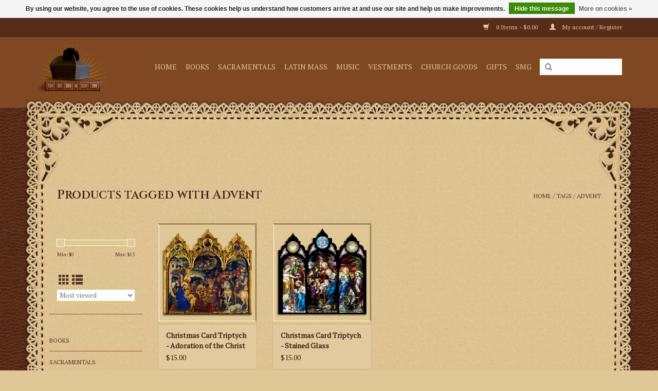

--- FILE ---
content_type: text/html;charset=utf-8
request_url: https://www.birettabooks.com/tags/advent/?mode=grid
body_size: 5894
content:
<!DOCTYPE html>
<html lang="us">
  <head>
    <meta charset="utf-8"/>
<!-- [START] 'blocks/head.rain' -->
<!--

  (c) 2008-2026 Lightspeed Netherlands B.V.
  http://www.lightspeedhq.com
  Generated: 01-02-2026 @ 12:58:19

-->
<link rel="canonical" href="https://www.birettabooks.com/tags/advent/"/>
<link rel="alternate" href="https://www.birettabooks.com/index.rss" type="application/rss+xml" title="New products"/>
<link href="https://cdn.shoplightspeed.com/assets/cookielaw.css?2025-02-20" rel="stylesheet" type="text/css"/>
<meta name="robots" content="noodp,noydir"/>
<meta property="og:url" content="https://www.birettabooks.com/tags/advent/?source=facebook"/>
<meta property="og:site_name" content="Biretta Books"/>
<meta property="og:title" content="Advent"/>
<meta property="og:description" content="Biretta Books publishes religious books to help educate Catholic clergy and laity about Catholic subjects including, but not limited to Sacred Liturgy, Catechet"/>
<!--[if lt IE 9]>
<script src="https://cdn.shoplightspeed.com/assets/html5shiv.js?2025-02-20"></script>
<![endif]-->
<!-- [END] 'blocks/head.rain' -->
    <title>Advent - Biretta Books</title>
    <meta name="description" content="Biretta Books publishes religious books to help educate Catholic clergy and laity about Catholic subjects including, but not limited to Sacred Liturgy, Catechet" />
    <meta name="keywords" content="Advent, Biretta Books, Biretta Book Store, Catholic, Catholic Book Store, Canons Regular of St. John Cantius" />
    <meta http-equiv="X-UA-Compatible" content="IE=edge,chrome=1">
    <meta name="viewport" content="width=device-width, initial-scale=1.0">
    <meta name="apple-mobile-web-app-capable" content="yes">
    <meta name="apple-mobile-web-app-status-bar-style" content="black">

    <link rel="shortcut icon" href="https://cdn.shoplightspeed.com/shops/631828/themes/10929/assets/favicon.ico?20210107195341" type="image/x-icon" />
    <link href='//fonts.googleapis.com/css?family=PT%20Serif:400,300,600' rel='stylesheet' type='text/css'>
    <link href='//fonts.googleapis.com/css?family=Cinzel:400,300,600' rel='stylesheet' type='text/css'>
    <link rel="shortcut icon" href="https://cdn.shoplightspeed.com/shops/631828/themes/10929/assets/favicon.ico?20210107195341" type="image/x-icon" /> 
    <link rel="stylesheet" href="https://cdn.shoplightspeed.com/shops/631828/themes/10929/assets/bootstrap-min.css?20241021153601" />
    <link rel="stylesheet" href="https://cdn.shoplightspeed.com/shops/631828/themes/10929/assets/style.css?20241021153601" />    
    <link rel="stylesheet" href="https://cdn.shoplightspeed.com/shops/631828/themes/10929/assets/settings.css?20241021153601" />  
    <link rel="stylesheet" href="https://cdn.shoplightspeed.com/assets/gui-2-0.css?2025-02-20" />
    <link rel="stylesheet" href="https://cdn.shoplightspeed.com/assets/gui-responsive-2-0.css?2025-02-20" />   
    <link rel="stylesheet" href="https://cdn.shoplightspeed.com/shops/631828/themes/10929/assets/custom.css?20241021153601" />
    <link rel="stylesheet" href="https://cdn.shoplightspeed.com/shops/631828/themes/10929/assets/override.css?20241021153601" />
        
    <script src="https://cdn.shoplightspeed.com/assets/jquery-1-9-1.js?2025-02-20"></script>
    <script src="https://cdn.shoplightspeed.com/assets/jquery-ui-1-10-1.js?2025-02-20"></script>
   
    <script type="text/javascript" src="https://cdn.shoplightspeed.com/shops/631828/themes/10929/assets/global.js?20241021153601"></script>
		<script type="text/javascript" src="https://cdn.shoplightspeed.com/shops/631828/themes/10929/assets/bootstrap-min.js?20241021153601"></script>
    <script type="text/javascript" src="https://cdn.shoplightspeed.com/shops/631828/themes/10929/assets/jcarousel.js?20241021153601"></script>
    <script type="text/javascript" src="https://cdn.shoplightspeed.com/assets/gui.js?2025-02-20"></script>
    <script type="text/javascript" src="https://cdn.shoplightspeed.com/assets/gui-responsive-2-0.js?2025-02-20"></script>
    
    <script type="text/javascript" src="https://cdn.shoplightspeed.com/shops/631828/themes/10929/assets/share42.js?20241021153601"></script> 
        
    <!--[if lt IE 9]>
    <link rel="stylesheet" href="https://cdn.shoplightspeed.com/shops/631828/themes/10929/assets/style-ie.css?20241021153601" />
    <![endif]-->
    <link rel="stylesheet" media="print" href="https://cdn.shoplightspeed.com/shops/631828/themes/10929/assets/print-min.css?20241021153601" />
  </head>
  <body>
    <header>
     
      <div class="topnav">
        <div class="container">
                    <div class="right">
            <a href="https://www.birettabooks.com/cart/" title="Cart" class="cart"> 
              <span class="glyphicon glyphicon-shopping-cart"></span>
              0 Items - $0.00
            </a>
            <a href="https://www.birettabooks.com/account/" title="My account" class="my-account">
              <span class="glyphicon glyphicon-user"></span>
                            My account / Register
                          </a>
          </div>
        </div>
      </div>
      <div class="navigation container">
         
        <div class="align">
          <ul class="burger">
            <img src="https://cdn.shoplightspeed.com/shops/631828/themes/10929/assets/hamburger.png?20210107195341" width="32" height="32" alt="Menu">
          </ul>

                      <div class="vertical logo">
              <a href="https://www.birettabooks.com/" title="Biretta Books">
                <img src="https://cdn.shoplightspeed.com/shops/631828/themes/10929/assets/logo.png?20210107195341" alt="Biretta Books" />
              </a>
            </div>
          
          <nav class="nonbounce desktop vertical">
            <form action="https://www.birettabooks.com/search/" method="get" id="formSearch">
              <input type="text" name="q" autocomplete="off"  value=""/>
              <span onclick="$('#formSearch').submit();" title="Search" class="glyphicon glyphicon-search"></span>
            </form>
            <ul>
              <li class="item home ">
                <a class="itemLink" href="https://www.birettabooks.com/">Home</a>
              </li>
                                          <li class="item sub">
                <a class="itemLink" href="https://www.birettabooks.com/books/" title="Books">Books</a>
                                <span class="glyphicon glyphicon-play"></span>
                <ul class="subnav">
                                    <li class="subitem">
                    <a class="subitemLink" href="https://www.birettabooks.com/books/sacred-liturgy/" title="Sacred Liturgy">Sacred Liturgy</a>
                                      </li>
                                    <li class="subitem">
                    <a class="subitemLink" href="https://www.birettabooks.com/books/marian-devotion/" title="Marian Devotion">Marian Devotion</a>
                                      </li>
                                    <li class="subitem">
                    <a class="subitemLink" href="https://www.birettabooks.com/books/marriage-family-life-and-parenting/" title="Marriage, Family Life, and Parenting">Marriage, Family Life, and Parenting</a>
                                      </li>
                                    <li class="subitem">
                    <a class="subitemLink" href="https://www.birettabooks.com/books/prayer-books-and-missals/" title="Prayer Books and Missals">Prayer Books and Missals</a>
                                      </li>
                                    <li class="subitem">
                    <a class="subitemLink" href="https://www.birettabooks.com/books/personal-and-spiritual-development/" title="Personal and Spiritual Development">Personal and Spiritual Development</a>
                                      </li>
                                    <li class="subitem">
                    <a class="subitemLink" href="https://www.birettabooks.com/books/children/" title="Children">Children</a>
                                      </li>
                                    <li class="subitem">
                    <a class="subitemLink" href="https://www.birettabooks.com/books/saints-and-angels/" title="Saints and Angels">Saints and Angels</a>
                                      </li>
                                  </ul>
                              </li>
                            <li class="item sub">
                <a class="itemLink" href="https://www.birettabooks.com/sacramentals/" title="Sacramentals">Sacramentals</a>
                                <span class="glyphicon glyphicon-play"></span>
                <ul class="subnav">
                                    <li class="subitem">
                    <a class="subitemLink" href="https://www.birettabooks.com/sacramentals/miscellaneous/" title="Miscellaneous">Miscellaneous</a>
                                      </li>
                                    <li class="subitem">
                    <a class="subitemLink" href="https://www.birettabooks.com/sacramentals/chapel-veils/" title="Chapel Veils">Chapel Veils</a>
                                      </li>
                                    <li class="subitem">
                    <a class="subitemLink" href="https://www.birettabooks.com/sacramentals/holy-water-items/" title="Holy Water items">Holy Water items</a>
                                      </li>
                                  </ul>
                              </li>
                            <li class="item sub">
                <a class="itemLink" href="https://www.birettabooks.com/latin-mass/" title="Latin Mass">Latin Mass</a>
                                <span class="glyphicon glyphicon-play"></span>
                <ul class="subnav">
                                    <li class="subitem">
                    <a class="subitemLink" href="https://www.birettabooks.com/latin-mass/for-altar-servers/" title="For Altar Servers">For Altar Servers</a>
                                      </li>
                                    <li class="subitem">
                    <a class="subitemLink" href="https://www.birettabooks.com/latin-mass/for-the-choir/" title="For the Choir">For the Choir</a>
                                      </li>
                                    <li class="subitem">
                    <a class="subitemLink" href="https://www.birettabooks.com/latin-mass/for-the-faithful/" title="For the Faithful">For the Faithful</a>
                                      </li>
                                    <li class="subitem">
                    <a class="subitemLink" href="https://www.birettabooks.com/latin-mass/for-the-priest/" title="For the Priest">For the Priest</a>
                                        <ul class="subnav">
                                            <li class="subitem">
                        <a class="subitemLink" href="https://www.birettabooks.com/latin-mass/for-the-priest/dvds/" title="DVDs">DVDs</a>
                      </li>
                                          </ul>
                                      </li>
                                    <li class="subitem">
                    <a class="subitemLink" href="https://www.birettabooks.com/latin-mass/for-the-sacristan/" title="For the Sacristan">For the Sacristan</a>
                                      </li>
                                  </ul>
                              </li>
                            <li class="item">
                <a class="itemLink" href="https://www.birettabooks.com/music/" title="Music">Music</a>
                              </li>
                            <li class="item sub">
                <a class="itemLink" href="https://www.birettabooks.com/vestments/" title="Vestments">Vestments</a>
                                <span class="glyphicon glyphicon-play"></span>
                <ul class="subnav">
                                    <li class="subitem">
                    <a class="subitemLink" href="https://www.birettabooks.com/vestments/copes-humeral-veils/" title="Copes &amp; Humeral Veils">Copes &amp; Humeral Veils</a>
                                      </li>
                                    <li class="subitem">
                    <a class="subitemLink" href="https://www.birettabooks.com/vestments/dalmatics-tunicles/" title="Dalmatics &amp; Tunicles">Dalmatics &amp; Tunicles</a>
                                      </li>
                                    <li class="subitem">
                    <a class="subitemLink" href="https://www.birettabooks.com/vestments/funeral-paraments/" title="Funeral Paraments">Funeral Paraments</a>
                                      </li>
                                    <li class="subitem">
                    <a class="subitemLink" href="https://www.birettabooks.com/vestments/miters-birettas/" title="Miters &amp; Birettas">Miters &amp; Birettas</a>
                                      </li>
                                    <li class="subitem">
                    <a class="subitemLink" href="https://www.birettabooks.com/vestments/roman-vestments/" title="Roman Vestments">Roman Vestments</a>
                                      </li>
                                    <li class="subitem">
                    <a class="subitemLink" href="https://www.birettabooks.com/vestments/semi-gothic-vestments/" title="Semi-Gothic Vestments">Semi-Gothic Vestments</a>
                                      </li>
                                    <li class="subitem">
                    <a class="subitemLink" href="https://www.birettabooks.com/vestments/vestment-sets/" title="Vestment Sets">Vestment Sets</a>
                                      </li>
                                    <li class="subitem">
                    <a class="subitemLink" href="https://www.birettabooks.com/vestments/stoles/" title="Stoles">Stoles</a>
                                      </li>
                                    <li class="subitem">
                    <a class="subitemLink" href="https://www.birettabooks.com/vestments/surplices-albs-amices/" title="Surplices, Albs &amp; Amices">Surplices, Albs &amp; Amices</a>
                                      </li>
                                    <li class="subitem">
                    <a class="subitemLink" href="https://www.birettabooks.com/vestments/canopies/" title="Canopies">Canopies</a>
                                      </li>
                                    <li class="subitem">
                    <a class="subitemLink" href="https://www.birettabooks.com/vestments/clergy-apparel/" title="Clergy Apparel">Clergy Apparel</a>
                                      </li>
                                    <li class="subitem">
                    <a class="subitemLink" href="https://www.birettabooks.com/vestments/altar-server-apparel/" title="Altar Server Apparel">Altar Server Apparel</a>
                                      </li>
                                  </ul>
                              </li>
                            <li class="item sub">
                <a class="itemLink" href="https://www.birettabooks.com/church-goods/" title="Church Goods">Church Goods</a>
                                <span class="glyphicon glyphicon-play"></span>
                <ul class="subnav">
                                    <li class="subitem">
                    <a class="subitemLink" href="https://www.birettabooks.com/church-goods/chalices-patens/" title="Chalices &amp; Patens">Chalices &amp; Patens</a>
                                      </li>
                                    <li class="subitem">
                    <a class="subitemLink" href="https://www.birettabooks.com/church-goods/monstrances/" title="Monstrances">Monstrances</a>
                                      </li>
                                    <li class="subitem">
                    <a class="subitemLink" href="https://www.birettabooks.com/church-goods/processional-crosses-and-crucifixes/" title="Processional Crosses and Crucifixes">Processional Crosses and Crucifixes</a>
                                      </li>
                                    <li class="subitem">
                    <a class="subitemLink" href="https://www.birettabooks.com/church-goods/vesperale/" title="Vesperale">Vesperale</a>
                                      </li>
                                    <li class="subitem">
                    <a class="subitemLink" href="https://www.birettabooks.com/church-goods/holy-water-oil-baptismal/" title="Holy Water, Oil, Baptismal">Holy Water, Oil, Baptismal</a>
                                      </li>
                                    <li class="subitem">
                    <a class="subitemLink" href="https://www.birettabooks.com/church-goods/pyxes-and-reliquaries/" title="Pyxes and Reliquaries">Pyxes and Reliquaries</a>
                                      </li>
                                    <li class="subitem">
                    <a class="subitemLink" href="https://www.birettabooks.com/church-goods/altar-linens/" title="Altar Linens">Altar Linens</a>
                                      </li>
                                  </ul>
                              </li>
                            <li class="item sub">
                <a class="itemLink" href="https://www.birettabooks.com/gifts/" title="Gifts">Gifts</a>
                                <span class="glyphicon glyphicon-play"></span>
                <ul class="subnav">
                                    <li class="subitem">
                    <a class="subitemLink" href="https://www.birettabooks.com/gifts/baptism/" title="Baptism">Baptism</a>
                                      </li>
                                    <li class="subitem">
                    <a class="subitemLink" href="https://www.birettabooks.com/gifts/greeting-cards/" title="Greeting Cards">Greeting Cards</a>
                                      </li>
                                    <li class="subitem">
                    <a class="subitemLink" href="https://www.birettabooks.com/gifts/first-holy-communion/" title="First Holy Communion">First Holy Communion</a>
                                      </li>
                                    <li class="subitem">
                    <a class="subitemLink" href="https://www.birettabooks.com/gifts/confirmation/" title="Confirmation">Confirmation</a>
                                      </li>
                                    <li class="subitem">
                    <a class="subitemLink" href="https://www.birettabooks.com/gifts/marriage/" title="Marriage">Marriage</a>
                                      </li>
                                    <li class="subitem">
                    <a class="subitemLink" href="https://www.birettabooks.com/gifts/holy-orders/" title="Holy Orders">Holy Orders</a>
                                      </li>
                                  </ul>
                              </li>
                            <li class="item sub">
                <a class="itemLink" href="https://www.birettabooks.com/smg/" title="SMG">SMG</a>
                                <span class="glyphicon glyphicon-play"></span>
                <ul class="subnav">
                                    <li class="subitem">
                    <a class="subitemLink" href="https://www.birettabooks.com/smg/altar-linens/" title="Altar linens">Altar linens</a>
                                      </li>
                                    <li class="subitem">
                    <a class="subitemLink" href="https://www.birettabooks.com/smg/liturgical-fabrics/" title="Liturgical Fabrics">Liturgical Fabrics</a>
                                      </li>
                                    <li class="subitem">
                    <a class="subitemLink" href="https://www.birettabooks.com/smg/leather-products/" title="Leather Products">Leather Products</a>
                                      </li>
                                    <li class="subitem">
                    <a class="subitemLink" href="https://www.birettabooks.com/smg/linen/" title="Linen">Linen</a>
                                      </li>
                                    <li class="subitem">
                    <a class="subitemLink" href="https://www.birettabooks.com/smg/patterns-and-manuals/" title="Patterns and Manuals">Patterns and Manuals</a>
                                      </li>
                                    <li class="subitem">
                    <a class="subitemLink" href="https://www.birettabooks.com/smg/smg-exclusives/" title="SMG Exclusives">SMG Exclusives</a>
                                      </li>
                                  </ul>
                              </li>
                                                                    </ul>
            <span class="glyphicon glyphicon-remove"></span>  
          </nav>
        </div>
      </div>
    </header>
        <img src="https://cdn.shoplightspeed.com/themes/10929/assets/cornered-lace-topper.png?1" id="newTop" class="wrapper">
        <div class="wrapper">
      <div class="container content">
              

                <div class="page-title row">
  <div class="col-sm-6 col-md-6">
    <h1>Products tagged with Advent</h1>
  </div>
  <div class="col-sm-6 col-md-6 breadcrumbs text-right">
    <a href="https://www.birettabooks.com/" title="Home">Home</a>
    
        / <a href="https://www.birettabooks.com/tags/">Tags</a>
        / <a href="https://www.birettabooks.com/tags/advent/">Advent</a>
      </div>  
  </div>
<div class="products row">
  <div class="col-md-2 sidebar ">
    <div class="row sort">
      <form action="https://www.birettabooks.com/tags/advent/" method="get" id="filter_form" class="col-xs-12 col-sm-12">
        <input type="hidden" name="mode" value="grid" id="filter_form_mode" />
        <input type="hidden" name="limit" value="20" id="filter_form_limit" />
        <input type="hidden" name="sort" value="popular" id="filter_form_sort" />
        <input type="hidden" name="max" value="15" id="filter_form_max" />
        <input type="hidden" name="min" value="0" id="filter_form_min" />
        
        <div class="price-filter">
          <div class="sidebar-filter-slider">
            <div id="collection-filter-price"></div>
          </div>
          <div class="price-filter-range clear">
            <div class="min">Min: $<span>0</span></div>
            <div class="max">Max: $<span>15</span></div>
          </div>
        </div>
          <div class="modes hidden-xs hidden-sm">
          <a href="?mode=grid"><i class="glyphicon glyphicon-th"></i></a>
          <a href="?mode=list"><i class="glyphicon glyphicon-th-list"></i></a>
          </div>  
        <select name="sort" onchange="$('#formSortModeLimit').submit();">
                    <option value="popular" selected="selected">Most viewed</option>
                    <option value="newest">Newest products</option>
                    <option value="lowest">Lowest price</option>
                    <option value="highest">Highest price</option>
                    <option value="asc">Name ascending</option>
                    <option value="desc">Name descending</option>
                  </select>        
                
                
      </form>
    </div>
   <div class="row">
	<ul>
      <li class="item"><span class="arrow"></span><a href="https://www.birettabooks.com/books/" class="itemLink" title="Books">Books </a>
        </li>
      <li class="item"><span class="arrow"></span><a href="https://www.birettabooks.com/sacramentals/" class="itemLink" title="Sacramentals">Sacramentals </a>
        </li>
      <li class="item"><span class="arrow"></span><a href="https://www.birettabooks.com/latin-mass/" class="itemLink" title="Latin Mass">Latin Mass </a>
        </li>
      <li class="item"><span class="arrow"></span><a href="https://www.birettabooks.com/music/" class="itemLink" title="Music">Music </a>
        </li>
      <li class="item"><span class="arrow"></span><a href="https://www.birettabooks.com/vestments/" class="itemLink" title="Vestments">Vestments </a>
        </li>
      <li class="item"><span class="arrow"></span><a href="https://www.birettabooks.com/church-goods/" class="itemLink" title="Church Goods">Church Goods </a>
        </li>
      <li class="item"><span class="arrow"></span><a href="https://www.birettabooks.com/gifts/" class="itemLink" title="Gifts">Gifts </a>
        </li>
      <li class="item"><span class="arrow"></span><a href="https://www.birettabooks.com/smg/" class="itemLink" title="SMG">SMG </a>
        </li>
    </ul>
</div>
     </div>
  <div class="col-sm-12 col-md-10">
        <div class="product col-xs-6 col-sm-3 col-md-3">
  <div class="image-wrap">
    <a href="https://www.birettabooks.com/christmas-card-adoration.html" title="Christmas Card Triptych - Adoration of the Christ Child">
       
                  <img src="https://cdn.shoplightspeed.com/shops/631828/files/17413822/262x276x2/christmas-card-triptych-adoration-of-the-christ-ch.jpg" width="262" height="276" alt="Christmas Card Triptych - Adoration of the Christ Child" title="Christmas Card Triptych - Adoration of the Christ Child" />
                </a>
    
    <div class="description text-center">
      <a href="https://www.birettabooks.com/christmas-card-adoration.html" title="Christmas Card Triptych - Adoration of the Christ Child">
                <div class="text">
                    These beautiful cards will grace any mantle or shelf. The image depicts the Adoration of the Magi by Gentile da Fabriano, with a history of the painting on the back of each card.
                  </div>
      </a>
      <a href="https://www.birettabooks.com/cart/add/37821841/" class="cart">Add to cart</a>    </div>
  </div>
  
  <div class="info">
    <a href="https://www.birettabooks.com/christmas-card-adoration.html" title="Christmas Card Triptych - Adoration of the Christ Child" class="title">
        Christmas Card Triptych - Adoration of the Christ Child     </a>
    
    <div class="left">      
      
    
    $15.00           
   </div>
       
   
     </div>
</div>



        <div class="product col-xs-6 col-sm-3 col-md-3">
  <div class="image-wrap">
    <a href="https://www.birettabooks.com/christmas-card-triptych-stained-glass.html" title="Christmas Card Triptych - Stained Glass">
       
                  <img src="https://cdn.shoplightspeed.com/shops/631828/files/17413830/262x276x2/christmas-card-triptych-stained-glass.jpg" width="262" height="276" alt="Christmas Card Triptych - Stained Glass" title="Christmas Card Triptych - Stained Glass" />
                </a>
    
    <div class="description text-center">
      <a href="https://www.birettabooks.com/christmas-card-triptych-stained-glass.html" title="Christmas Card Triptych - Stained Glass">
                <div class="text">
                    These beautiful cards will grace any mantle or shelf. The image depicts the Adoration of the Magi by Gentile da Fabriano, with a history of the painting on the back of each card.
                  </div>
      </a>
      <a href="https://www.birettabooks.com/cart/add/37821869/" class="cart">Add to cart</a>    </div>
  </div>
  
  <div class="info">
    <a href="https://www.birettabooks.com/christmas-card-triptych-stained-glass.html" title="Christmas Card Triptych - Stained Glass" class="title">
        Christmas Card Triptych - Stained Glass     </a>
    
    <div class="left">      
      
    
    $15.00           
   </div>
       
   
     </div>
</div>


<div class="clearfix visible-xs"></div>

     
      
  </div>
</div>


<script type="text/javascript">
  $(function(){
    $('#filter_form input, #filter_form select').change(function(){
      $(this).closest('form').submit();
    });
    
    $("#collection-filter-price").slider({
      range: true,
      min: 0,
      max: 15,
      values: [0, 15],
      step: 1,
      slide: function( event, ui){
    $('.sidebar-filter-range .min span').html(ui.values[0]);
    $('.sidebar-filter-range .max span').html(ui.values[1]);
    
    $('#filter_form_min').val(ui.values[0]);
    $('#filter_form_max').val(ui.values[1]);
  },
    stop: function(event, ui){
    $('#filter_form').submit();
  }
    });
  });
</script>      </div>
      
    </div>
     <div id="footerLace" class="wrapper laceCopy gui-col2-leftm">
        <img src="https://cdn.shoplightspeed.com/themes/10929/assets/sjc-logo.png?1" class="gui-col2-leftm-col1">
        <p class="gui-col2-leftm-col2">Proceeds from your purchase benefit the <a href="https://www.canons-regular.org/" target="_blank"><br>Canons Regular of St. John Cantius.</a></p></div>
    
      <footer>
        <hr class="full-width" />
        <div class="container">
          <div class="social row">
            
                      </div>
          <hr class="full-width" />
          <div class="links row">
            <div class="col-xs-12 col-sm-3 col-md-3">
                <label class="footercollapse" for="_1">
                  <strong>Customer service</strong>
                  <span class="glyphicon glyphicon-chevron-down hidden-sm hidden-md hidden-lg"></span></label>
                    <input class="footercollapse_input hidden-md hidden-lg hidden-sm" id="_1" type="checkbox">
                    <div class="list">
  
                  <ul class="no-underline no-list-style">
                                                <li><a href="https://www.birettabooks.com/service/about/" title="About us" >About us</a>
                        </li>
                                                <li><a href="https://www.birettabooks.com/service/general-terms-conditions/" title="Terms &amp; Conditions" >Terms &amp; Conditions</a>
                        </li>
                                                <li><a href="https://www.birettabooks.com/service/disclaimer/" title="Disclaimer" >Disclaimer</a>
                        </li>
                                                <li><a href="https://www.birettabooks.com/service/privacy-policy/" title="Privacy Policy" >Privacy Policy</a>
                        </li>
                                                <li><a href="https://www.birettabooks.com/service/shipping-returns/" title="Shipping &amp; Returns" >Shipping &amp; Returns</a>
                        </li>
                                                <li><a href="https://www.birettabooks.com/service/st-marthas-guild/" title="St. Martha&#039;s Guild" >St. Martha&#039;s Guild</a>
                        </li>
                                            </ul>
                  </div> 
             
            </div>     
       
            
            <div class="col-xs-12 col-sm-3 col-md-3">
          <label class="footercollapse" for="_2">
                  <strong>Products</strong>
                  <span class="glyphicon glyphicon-chevron-down hidden-sm hidden-md hidden-lg"></span></label>
                    <input class="footercollapse_input hidden-md hidden-lg hidden-sm" id="_2" type="checkbox">
                    <div class="list">
              <ul>
                <li><a href="https://www.birettabooks.com/collection/" title="All products">All products</a></li>
                <li><a href="https://www.birettabooks.com/collection/?sort=newest" title="New products">New products</a></li>
                <li><a href="https://www.birettabooks.com/collection/offers/" title="Offers">Offers</a></li>
                                <li><a href="https://www.birettabooks.com/tags/" title="Tags">Tags</a></li>                <li><a href="https://www.birettabooks.com/index.rss" title="RSS feed">RSS feed</a></li>
              </ul>
            </div>
            </div>
            
            <div class="col-xs-12 col-sm-3 col-md-3">
              <label class="footercollapse" for="_3">
                  <strong>
                                My account
                              </strong>
                  <span class="glyphicon glyphicon-chevron-down hidden-sm hidden-md hidden-lg"></span></label>
                    <input class="footercollapse_input hidden-md hidden-lg hidden-sm" id="_3" type="checkbox">
                    <div class="list">
            
           
              <ul>
                                <li><a href="https://www.birettabooks.com/account/" title="Register">Register</a></li>
                                <li><a href="https://www.birettabooks.com/account/orders/" title="My orders">My orders</a></li>
                                <li><a href="https://www.birettabooks.com/account/wishlist/" title="My wishlist">My wishlist</a></li>
                              </ul>
            </div>
            </div>
            <div class="col-xs-12 col-sm-3 col-md-3">
                 <label class="footercollapse" for="_4">
                  <strong>Biretta Books, NFP </strong>
                  <span class="glyphicon glyphicon-chevron-down hidden-sm hidden-md hidden-lg"></span></label>
                    <input class="footercollapse_input hidden-md hidden-lg hidden-sm" id="_4" type="checkbox">
                    <div class="list">
              
              
              
                                          <div class="contact">
                <span class="glyphicon glyphicon-earphone"></span>
                (312) 919-0925
              </div>
                                          </div>
              
                                                      </div>
          </div>
          <hr class="full-width" />
        </div>
        <div class="copyright-payment">
          <div class="container">
            <div class="row">
              <div class="copyright col-md-6">
                © Copyright 2026 Biretta Books 
                
              </div>
              <div class="payments col-md-6 text-right">
                                <a href="https://www.birettabooks.com/service/payment-methods/" title="Payment methods">
                  <img src="https://cdn.shoplightspeed.com/assets/icon-payment-creditcard.png?2025-02-20" alt="Credit Card" />
                </a>
                                <a href="https://www.birettabooks.com/service/payment-methods/" title="Payment methods">
                  <img src="https://cdn.shoplightspeed.com/assets/icon-payment-invoice.png?2025-02-20" alt="Invoice" />
                </a>
                              </div>
            </div>
          </div>
        </div>
      </footer>
    <!-- [START] 'blocks/body.rain' -->
<script>
(function () {
  var s = document.createElement('script');
  s.type = 'text/javascript';
  s.async = true;
  s.src = 'https://www.birettabooks.com/services/stats/pageview.js';
  ( document.getElementsByTagName('head')[0] || document.getElementsByTagName('body')[0] ).appendChild(s);
})();
</script>
  <div class="wsa-cookielaw">
      By using our website, you agree to the use of cookies. These cookies help us understand how customers arrive at and use our site and help us make improvements.
    <a href="https://www.birettabooks.com/cookielaw/optIn/" class="wsa-cookielaw-button wsa-cookielaw-button-green" rel="nofollow" title="Hide this message">Hide this message</a>
    <a href="https://www.birettabooks.com/service/privacy-policy/" class="wsa-cookielaw-link" rel="nofollow" title="More on cookies">More on cookies &raquo;</a>
  </div>
<!-- [END] 'blocks/body.rain' -->
      <script>(function(){function c(){var b=a.contentDocument||a.contentWindow.document;if(b){var d=b.createElement('script');d.innerHTML="window.__CF$cv$params={r:'9c719ea25b041ef0',t:'MTc2OTk1MDcwMC4wMDAwMDA='};var a=document.createElement('script');a.nonce='';a.src='/cdn-cgi/challenge-platform/scripts/jsd/main.js';document.getElementsByTagName('head')[0].appendChild(a);";b.getElementsByTagName('head')[0].appendChild(d)}}if(document.body){var a=document.createElement('iframe');a.height=1;a.width=1;a.style.position='absolute';a.style.top=0;a.style.left=0;a.style.border='none';a.style.visibility='hidden';document.body.appendChild(a);if('loading'!==document.readyState)c();else if(window.addEventListener)document.addEventListener('DOMContentLoaded',c);else{var e=document.onreadystatechange||function(){};document.onreadystatechange=function(b){e(b);'loading'!==document.readyState&&(document.onreadystatechange=e,c())}}}})();</script><script defer src="https://static.cloudflareinsights.com/beacon.min.js/vcd15cbe7772f49c399c6a5babf22c1241717689176015" integrity="sha512-ZpsOmlRQV6y907TI0dKBHq9Md29nnaEIPlkf84rnaERnq6zvWvPUqr2ft8M1aS28oN72PdrCzSjY4U6VaAw1EQ==" data-cf-beacon='{"rayId":"9c719ea25b041ef0","version":"2025.9.1","serverTiming":{"name":{"cfExtPri":true,"cfEdge":true,"cfOrigin":true,"cfL4":true,"cfSpeedBrain":true,"cfCacheStatus":true}},"token":"8247b6569c994ee1a1084456a4403cc9","b":1}' crossorigin="anonymous"></script>
</body>
</html>

--- FILE ---
content_type: text/javascript;charset=utf-8
request_url: https://www.birettabooks.com/services/stats/pageview.js
body_size: -413
content:
// SEOshop 01-02-2026 12:58:21

--- FILE ---
content_type: application/javascript; charset=UTF-8
request_url: https://www.birettabooks.com/cdn-cgi/challenge-platform/h/b/scripts/jsd/d251aa49a8a3/main.js?
body_size: 9608
content:
window._cf_chl_opt={AKGCx8:'b'};~function(M6,Zl,Zh,ZC,Zk,Zj,ZO,Zm,Zx,M1){M6=W,function(g,Z,Mx,M5,M,R){for(Mx={g:466,Z:433,M:524,R:376,d:332,e:442,a:377,o:554,U:380,v:394,T:496,X:512},M5=W,M=g();!![];)try{if(R=-parseInt(M5(Mx.g))/1*(parseInt(M5(Mx.Z))/2)+parseInt(M5(Mx.M))/3*(parseInt(M5(Mx.R))/4)+-parseInt(M5(Mx.d))/5*(-parseInt(M5(Mx.e))/6)+parseInt(M5(Mx.a))/7+-parseInt(M5(Mx.o))/8+-parseInt(M5(Mx.U))/9*(-parseInt(M5(Mx.v))/10)+parseInt(M5(Mx.T))/11*(-parseInt(M5(Mx.X))/12),R===Z)break;else M.push(M.shift())}catch(d){M.push(M.shift())}}(E,145621),Zl=this||self,Zh=Zl[M6(574)],ZC=function(Rk,RC,Rh,Rl,Rn,RP,RF,RY,Rz,Rp,M7,Z,M,R,d){return Rk={g:419,Z:455,M:458},RC={g:549,Z:348,M:405,R:553,d:393,e:348,a:569,o:528,U:348,v:405,T:500,X:346,G:480,B:553,z:423,c:469,f:348,S:553,Y:567,y:439,F:405,H:502,P:420,A:484,n:417,l:514,h:519,C:437,k:437,j:399,J:348},Rh={g:419,Z:390,M:326,R:326,d:583},Rl={g:588},Rn={g:488,Z:417,M:583,R:437,d:575,e:432,a:535,o:432,U:535,v:588,T:346,X:516,G:508,B:452,z:488,c:585,f:553,S:346,Y:348,y:407,F:448,H:546,P:382,A:382,n:588,l:345,h:346,C:576,k:443,j:490,J:345,Q:338,K:346,O:342,m:533,b:338,x:483,N:348,I:575,i:535,D:407,s:588,L:516,V:444,E0:448,E1:396,E2:539,E3:456,E4:414,E5:428,E6:326,E7:346,E8:456,E9:553,EE:346,EW:417,Eg:452,Eu:548,EZ:415,EM:521,ER:440,Ed:360,Ee:504,Ea:483,Eo:514},RP={g:516},RF={g:422},RY={g:428},Rz={g:456},Rp={g:522,Z:445,M:367,R:401},M7=M6,Z={'AbQFc':function(e,a){return e==a},'iDrTB':function(e,a){return e<<a},'vjCKU':function(e,a){return e-a},'FNbRq':function(e,a){return e<<a},'CgyGH':function(e,a){return e|a},'FVeks':function(e,a){return e(a)},'SLCHf':function(e,a){return e>a},'zrsgT':function(e,a){return a&e},'AnKmb':function(e,a){return e<a},'XeDFU':function(e,a){return a|e},'oUGJy':function(e,a){return e(a)},'AkTFJ':function(e,a){return e-a},'kcIzK':function(e,a){return e==a},'KcGRv':function(e,a){return a!==e},'xIvRb':function(e,a){return e<<a},'iwNBK':function(e,a){return e-a},'fPQnY':function(e,a){return e(a)},'VruKq':function(e,a){return e==a},'sDoAY':function(e,a){return e==a},'meASB':M7(Rk.g),'KwTrc':function(e,a){return e>a},'FxclL':function(e,a){return a!=e},'YLDqp':function(e,a){return e*a},'GQdWZ':function(e,a){return a==e},'PpxAr':function(e,a){return a*e},'AHeDa':function(e,a){return a==e},'BfSaQ':function(e,a){return e>a},'INGSF':function(e,a){return e*a},'RwqSk':function(e,a){return e<a},'yQfSG':function(e,a){return a==e},'qIuiL':function(e,a){return e(a)},'QdYJz':function(e,a){return e&a},'gawdX':function(e,a){return e==a},'ztCdm':function(e,a){return e(a)},'uZcYj':function(e,a){return a===e},'ZFhBm':function(e,a){return e==a}},M=String[M7(Rk.Z)],R={'h':function(e,RG,M8,o,U,T){if(RG={g:572,Z:437},M8=M7,M8(Rp.g)!==M8(Rp.Z))return null==e?'':R.g(e,6,function(a,M9){return M9=M8,M9(RG.g)[M9(RG.Z)](a)});else for(o=M8(Rp.M)[M8(Rp.R)]('|'),U=0;!![];){switch(o[U++]){case'0':c==0&&(f=S,Y=y(F++));continue;case'1':T=G&B;continue;case'2':H|=P*(0<T?1:0);continue;case'3':A<<=1;continue;case'4':z>>=1;continue}break}},'g':function(o,U,T,RA,RH,Rq,RB,Me,X,G,B,z,S,Y,y,F,H,P,A,C,j,J,Q){if(RA={g:553},RH={g:508},Rq={g:383},RB={g:488},Me=M7,X={'zVltm':function(K,O,ME){return ME=W,Z[ME(RB.g)](K,O)},'esARO':function(K,O,MW){return MW=W,Z[MW(Rz.g)](K,O)},'OkHcB':function(K,O){return K<O},'TeQey':function(K,O){return K|O},'YxPDW':function(K,O,Mg){return Mg=W,Z[Mg(Rq.g)](K,O)},'rGphV':function(K,O){return K>O},'XhtgJ':function(K,O,Mu){return Mu=W,Z[Mu(RY.g)](K,O)},'kWjuv':function(K,O){return K(O)},'GrByG':function(K,O,MZ){return MZ=W,Z[MZ(RF.g)](K,O)},'KPXBJ':function(K,O,MM){return MM=W,Z[MM(RH.g)](K,O)},'BVVaA':function(K,O,MR){return MR=W,Z[MR(RP.g)](K,O)},'OYrzv':function(K,O,Md){return Md=W,Z[Md(RA.g)](K,O)}},Z[Me(Rn.g)](null,o))return'';for(B={},z={},S='',Y=2,y=3,F=2,H=[],P=0,A=0,C=0;Z[Me(Rn.Z)](C,o[Me(Rn.M)]);C+=1)if(j=o[Me(Rn.R)](C),Object[Me(Rn.d)][Me(Rn.e)][Me(Rn.a)](B,j)||(B[j]=y++,z[j]=!0),J=S+j,Object[Me(Rn.d)][Me(Rn.o)][Me(Rn.U)](B,J))S=J;else{if(Object[Me(Rn.d)][Me(Rn.e)][Me(Rn.a)](z,S)){if(256>S[Me(Rn.v)](0)){for(G=0;G<F;P<<=1,U-1==A?(A=0,H[Me(Rn.T)](T(P)),P=0):A++,G++);for(Q=S[Me(Rn.v)](0),G=0;Z[Me(Rn.X)](8,G);P=1&Q|P<<1,A==U-1?(A=0,H[Me(Rn.T)](Z[Me(Rn.G)](T,P)),P=0):A++,Q>>=1,G++);}else{for(Q=1,G=0;G<F;P=Z[Me(Rn.B)](P<<1,Q),Z[Me(Rn.z)](A,U-1)?(A=0,H[Me(Rn.T)](Z[Me(Rn.c)](T,P)),P=0):A++,Q=0,G++);for(Q=S[Me(Rn.v)](0),G=0;16>G;P=Z[Me(Rn.B)](P<<1,Z[Me(Rn.f)](Q,1)),U-1==A?(A=0,H[Me(Rn.S)](T(P)),P=0):A++,Q>>=1,G++);}Y--,0==Y&&(Y=Math[Me(Rn.Y)](2,F),F++),delete z[S]}else for(Q=B[S],G=0;G<F;P=1&Q|P<<1,A==Z[Me(Rn.y)](U,1)?(A=0,H[Me(Rn.T)](T(P)),P=0):A++,Q>>=1,G++);S=(Y--,Z[Me(Rn.F)](0,Y)&&(Y=Math[Me(Rn.Y)](2,F),F++),B[J]=y++,String(j))}if(Z[Me(Rn.H)]('',S)){if(Me(Rn.P)!==Me(Rn.A)){if(256>EB[Me(Rn.n)](0)){for(WA=0;Wn<Wl;WC<<=1,X[Me(Rn.l)](Wk,Wj-1)?(WJ=0,WQ[Me(Rn.h)](WK(WO)),Wm=0):Wb++,Wh++);for(Wx=WN[Me(Rn.v)](0),WI=0;8>Wi;Ws=X[Me(Rn.C)](WL,1)|WV&1.43,Ww==g0-1?(g1=0,g2[Me(Rn.T)](g3(g4)),g5=0):g6++,g7>>=1,WD++);}else{for(g8=1,g9=0;X[Me(Rn.k)](gE,gW);gu=X[Me(Rn.j)](X[Me(Rn.C)](gZ,1),gM),X[Me(Rn.J)](gR,X[Me(Rn.Q)](gd,1))?(ge=0,ga[Me(Rn.K)](go(gU)),gv=0):gT++,gX=0,gg++);for(gt=gr[Me(Rn.n)](0),gG=0;X[Me(Rn.O)](16,gp);gz=X[Me(Rn.m)](gc,1)|1.87&gf,gq==X[Me(Rn.b)](gS,1)?(gY=0,gy[Me(Rn.K)](X[Me(Rn.x)](gF,gH)),gP=0):gA++,gn>>=1,gB++);}Wf--,0==Wq&&(WS=WY[Me(Rn.N)](2,Wy),WF++),delete WH[WP]}else{if(Object[Me(Rn.I)][Me(Rn.o)][Me(Rn.i)](z,S)){if(256>S[Me(Rn.n)](0)){for(G=0;G<F;P<<=1,A==Z[Me(Rn.D)](U,1)?(A=0,H[Me(Rn.h)](T(P)),P=0):A++,G++);for(Q=S[Me(Rn.s)](0),G=0;Z[Me(Rn.L)](8,G);P=Z[Me(Rn.V)](P,1)|Q&1,Z[Me(Rn.E0)](A,Z[Me(Rn.E1)](U,1))?(A=0,H[Me(Rn.T)](Z[Me(Rn.E2)](T,P)),P=0):A++,Q>>=1,G++);}else{for(Q=1,G=0;G<F;P=Z[Me(Rn.E3)](P,1)|Q,Z[Me(Rn.E4)](A,U-1)?(A=0,H[Me(Rn.h)](T(P)),P=0):A++,Q=0,G++);for(Q=S[Me(Rn.n)](0),G=0;16>G;P=Z[Me(Rn.E5)](P,1)|1&Q,Z[Me(Rn.E6)](A,U-1)?(A=0,H[Me(Rn.E7)](T(P)),P=0):A++,Q>>=1,G++);}Y--,0==Y&&(Y=Math[Me(Rn.N)](2,F),F++),delete z[S]}else for(Q=B[S],G=0;G<F;P=Z[Me(Rn.E8)](P,1)|Z[Me(Rn.E9)](Q,1),U-1==A?(A=0,H[Me(Rn.EE)](T(P)),P=0):A++,Q>>=1,G++);Y--,0==Y&&F++}}for(Q=2,G=0;Z[Me(Rn.EW)](G,F);P=Z[Me(Rn.Eg)](P<<1,Q&1.75),U-1==A?(A=0,H[Me(Rn.E7)](T(P)),P=0):A++,Q>>=1,G++);for(;;)if(P<<=1,U-1==A){if(Me(Rn.Eu)===Me(Rn.EZ)){for(j=1,A=0;x<N;i=X[Me(Rn.EM)](D<<1,s),L==X[Me(Rn.b)](V,1)?(E0=0,E1[Me(Rn.K)](X[Me(Rn.ER)](E2,E3)),E4=0):E5++,E6=0,I++);for(E7=E8[Me(Rn.n)](0),E9=0;X[Me(Rn.Ed)](16,EE);Eg=Eu<<1.85|X[Me(Rn.Ee)](EZ,1),EM==ER-1?(Ed=0,Ee[Me(Rn.E7)](X[Me(Rn.Ea)](Ea,Eo)),EU=0):Ev++,ET>>=1,EW++);}else{H[Me(Rn.h)](T(P));break}}else A++;return H[Me(Rn.Eo)]('')},'j':function(e,Ma){return Ma=M7,Ma(Rh.g)===Z[Ma(Rh.Z)]?Z[Ma(Rh.M)](null,e)?'':Z[Ma(Rh.R)]('',e)?null:R.i(e[Ma(Rh.d)],32768,function(a,Mo){return Mo=Ma,e[Mo(Rl.g)](a)}):![]},'i':function(o,U,T,MU,X,G,B,z,S,Y,y,F,H,P,A,C,J,j){for(MU=M7,X=[],G=4,B=4,z=3,S=[],F=T(0),H=U,P=1,Y=0;Z[MU(RC.g)](3,Y);X[Y]=Y,Y+=1);for(A=0,C=Math[MU(RC.Z)](2,2),y=1;Z[MU(RC.M)](y,C);j=Z[MU(RC.R)](F,H),H>>=1,0==H&&(H=U,F=T(P++)),A|=Z[MU(RC.d)](0<j?1:0,y),y<<=1);switch(A){case 0:for(A=0,C=Math[MU(RC.e)](2,8),y=1;y!=C;j=F&H,H>>=1,Z[MU(RC.a)](0,H)&&(H=U,F=T(P++)),A|=Z[MU(RC.o)](0<j?1:0,y),y<<=1);J=M(A);break;case 1:for(A=0,C=Math[MU(RC.U)](2,16),y=1;Z[MU(RC.v)](y,C);j=H&F,H>>=1,Z[MU(RC.T)](0,H)&&(H=U,F=T(P++)),A|=Z[MU(RC.d)](0<j?1:0,y),y<<=1);J=M(A);break;case 2:return''}for(Y=X[3]=J,S[MU(RC.X)](J);;){if(Z[MU(RC.G)](P,o))return'';for(A=0,C=Math[MU(RC.Z)](2,z),y=1;y!=C;j=Z[MU(RC.B)](F,H),H>>=1,0==H&&(H=U,F=T(P++)),A|=Z[MU(RC.z)](Z[MU(RC.c)](0,j)?1:0,y),y<<=1);switch(J=A){case 0:for(A=0,C=Math[MU(RC.f)](2,8),y=1;C!=y;j=Z[MU(RC.S)](F,H),H>>=1,Z[MU(RC.Y)](0,H)&&(H=U,F=Z[MU(RC.y)](T,P++)),A|=Z[MU(RC.o)](0<j?1:0,y),y<<=1);X[B++]=M(A),J=B-1,G--;break;case 1:for(A=0,C=Math[MU(RC.U)](2,16),y=1;Z[MU(RC.F)](y,C);j=Z[MU(RC.H)](F,H),H>>=1,Z[MU(RC.P)](0,H)&&(H=U,F=Z[MU(RC.A)](T,P++)),A|=(Z[MU(RC.n)](0,j)?1:0)*y,y<<=1);X[B++]=M(A),J=B-1,G--;break;case 2:return S[MU(RC.l)]('')}if(G==0&&(G=Math[MU(RC.e)](2,z),z++),X[J])J=X[J];else if(Z[MU(RC.h)](J,B))J=Y+Y[MU(RC.C)](0);else return null;S[MU(RC.X)](J),X[B++]=Y+J[MU(RC.k)](0),G--,Y=J,Z[MU(RC.j)](0,G)&&(G=Math[MU(RC.J)](2,z),z++)}}},d={},d[M7(Rk.M)]=R.h,d}(),Zk={},Zk[M6(325)]='o',Zk[M6(369)]='s',Zk[M6(530)]='u',Zk[M6(498)]='z',Zk[M6(430)]='n',Zk[M6(322)]='I',Zk[M6(589)]='b',Zj=Zk,Zl[M6(571)]=function(g,Z,M,R,Rw,RV,RL,Mr,o,T,X,G,B,z,S){if(Rw={g:513,Z:511,M:505,R:411,d:385,e:411,a:384,o:317,U:343,v:343,T:590,X:464,G:583,B:587,z:320,c:474,f:331,S:333},RV={g:357,Z:583,M:465},RL={g:575,Z:432,M:535,R:346},Mr=M6,o={'htonZ':function(Y,F){return Y===F},'XcijT':function(Y,y){return Y(y)},'Mpfyy':function(Y,y,F,H){return Y(y,F,H)},'ckiKe':function(Y,F){return Y+F},'xPjOk':function(Y,y,F){return Y(y,F)}},Z===null||o[Mr(Rw.g)](void 0,Z))return R;for(T=o[Mr(Rw.Z)](ZK,Z),g[Mr(Rw.M)][Mr(Rw.R)]&&(T=T[Mr(Rw.d)](g[Mr(Rw.M)][Mr(Rw.e)](Z))),T=g[Mr(Rw.a)][Mr(Rw.o)]&&g[Mr(Rw.U)]?g[Mr(Rw.a)][Mr(Rw.o)](new g[(Mr(Rw.v))](T)):function(Y,MG,y){for(MG=Mr,Y[MG(RV.g)](),y=0;y<Y[MG(RV.Z)];Y[y+1]===Y[y]?Y[MG(RV.M)](y+1,1):y+=1);return Y}(T),X='nAsAaAb'.split('A'),X=X[Mr(Rw.T)][Mr(Rw.X)](X),G=0;G<T[Mr(Rw.G)];B=T[G],z=o[Mr(Rw.B)](ZQ,g,Z,B),X(z)?(S=o[Mr(Rw.g)]('s',z)&&!g[Mr(Rw.z)](Z[B]),Mr(Rw.c)===o[Mr(Rw.f)](M,B)?o[Mr(Rw.S)](U,M+B,z):S||U(M+B,Z[B])):U(M+B,z),G++);return R;function U(Y,y,Mt){Mt=W,Object[Mt(RL.g)][Mt(RL.Z)][Mt(RL.M)](R,y)||(R[y]=[]),R[y][Mt(RL.R)](Y)}},ZO=M6(365)[M6(401)](';'),Zm=ZO[M6(590)][M6(464)](ZO),Zl[M6(565)]=function(Z,M,d4,Mp,R,o,U,v,T,X){for(d4={g:584,Z:350,M:579,R:534,d:583,e:583,a:582,o:346,U:579,v:340},Mp=M6,R={},R[Mp(d4.g)]=function(G,B){return G<B},R[Mp(d4.Z)]=function(G,B){return G===B},R[Mp(d4.M)]=function(G,B){return G+B},o=R,U=Object[Mp(d4.R)](M),v=0;o[Mp(d4.g)](v,U[Mp(d4.d)]);v++)if(T=U[v],T==='f'&&(T='N'),Z[T]){for(X=0;X<M[U[v]][Mp(d4.e)];o[Mp(d4.Z)](-1,Z[T][Mp(d4.a)](M[U[v]][X]))&&(Zm(M[U[v]][X])||Z[T][Mp(d4.o)](o[Mp(d4.U)]('o.',M[U[v]][X]))),X++);}else Z[T]=M[U[v]][Mp(d4.v)](function(G){return'o.'+G})},Zx=null,M1=M0(),M3();function M0(dk,MC){return dk={g:321},MC=M6,crypto&&crypto[MC(dk.g)]?crypto[MC(dk.g)]():''}function ZV(dS,MF,Z,M,R,d,e,a,o){for(dS={g:468,Z:371,M:336,R:468,d:401,e:450,a:336,o:441},MF=M6,Z={},Z[MF(dS.g)]=MF(dS.Z),Z[MF(dS.M)]=function(U,v){return U/v},M=Z,R=M[MF(dS.R)][MF(dS.d)]('|'),d=0;!![];){switch(R[d++]){case'0':e=Math[MF(dS.e)](M[MF(dS.a)](Date[MF(dS.o)](),1e3));continue;case'1':if(e-o>a)return![];continue;case'2':a=3600;continue;case'3':return!![];case'4':o=ZL();continue}break}}function Zs(g,dz,MY){return dz={g:387},MY=M6,Math[MY(dz.g)]()<g}function ZK(g,Rx,MX,Z){for(Rx={g:385,Z:534,M:515},MX=M6,Z=[];g!==null;Z=Z[MX(Rx.g)](Object[MX(Rx.Z)](g)),g=Object[MX(Rx.M)](g));return Z}function Zb(d7,MB,M,R,d,a,o,U,v,T){M=(d7={g:460,Z:323,M:491,R:568,d:392,e:401,a:557,o:461,U:352,v:472,T:447,X:431,G:389,B:477,z:518,c:545,f:479,S:447,Y:388,y:457,F:537},MB=M6,{'bqICd':MB(d7.g),'HFEHt':MB(d7.Z),'CIJEb':function(X,G,B,z,c){return X(G,B,z,c)},'fwVTn':MB(d7.M),'IyVNI':MB(d7.R),'rJsmq':function(X,G,B,z,c){return X(G,B,z,c)}});try{for(R=M[MB(d7.d)][MB(d7.e)]('|'),d=0;!![];){switch(R[d++]){case'0':o=pRIb1(a,a,'',o);continue;case'1':U[MB(d7.a)]=M[MB(d7.o)];continue;case'2':a=U[MB(d7.U)];continue;case'3':U[MB(d7.v)]='-1';continue;case'4':o={};continue;case'5':Zh[MB(d7.T)][MB(d7.X)](U);continue;case'6':o=M[MB(d7.G)](pRIb1,a,a[M[MB(d7.B)]]||a[MB(d7.z)],'n.',o);continue;case'7':U=Zh[MB(d7.c)](M[MB(d7.f)]);continue;case'8':return v={},v.r=o,v.e=null,v;case'9':Zh[MB(d7.S)][MB(d7.Y)](U);continue;case'10':o=M[MB(d7.y)](pRIb1,a,U[MB(d7.F)],'d.',o);continue}break}}catch(X){return T={},T.r={},T.e=X,T}}function ZN(g,de,dd,Mz,Z,M,d,e,a){(de={g:473,Z:586,M:427,R:462,d:577,e:320,a:341,o:474,U:563,v:520,T:446,X:563,G:558,B:538},dd={g:507,Z:381,M:319,R:475,d:319,e:395},Mz=M6,Z={'qkiAI':function(R,d){return R(d)},'kVHhR':function(R){return R()},'jcFQu':function(R,d,e,a){return R(d,e,a)},'WMoCY':function(R,d){return R===d},'rLUUO':function(R,d){return R+d},'XRNsE':function(R,d){return R+d},'MreOw':function(R,d,e){return R(d,e)},'FgBph':function(R,d){return R===d},'LspUg':Mz(de.g),'cXFoj':function(R,d,e){return R(d,e)}},M=Zb(),Zw(M.r,function(R,Mc){Mc=Mz,Mc(dd.g)===Mc(dd.Z)?(typeof d===Mc(dd.M)&&Z[Mc(dd.R)](U,v),o()):(typeof g===Mc(dd.d)&&g(R),Z[Mc(dd.e)](ZD))}),M.e)&&(Z[Mz(de.Z)](Z[Mz(de.M)],Mz(de.R))?(d=f[S],e=Z[Mz(de.d)](Y,y,F,d),H(e))?(a=e==='s'&&!K[Mz(de.e)](O[d]),Z[Mz(de.a)](Mz(de.o),Z[Mz(de.U)](e,d))?b(Z[Mz(de.v)](x,d),e):a||Z[Mz(de.T)](N,Z[Mz(de.X)](I,d),i[d])):J(Q+d,e):Z[Mz(de.G)](M2,Mz(de.B),M.e))}function ZD(dB,dp,Mq,g,Z){if(dB={g:454,Z:329,M:592},dp={g:353},Mq=M6,g={'hVtYx':function(M){return M()},'dhStJ':function(M,R){return M===R},'QWnWt':function(M,R){return M(R)},'wpAvb':function(M,R,d){return M(R,d)}},Z=ZI(),g[Mq(dB.g)](Z,null))return;Zx=(Zx&&g[Mq(dB.Z)](clearTimeout,Zx),g[Mq(dB.M)](setTimeout,function(MS){MS=Mq,g[MS(dp.g)](ZN)},Z*1e3))}function M2(d,a,dQ,Mk,o,U,v,T,X,G,B,z,c,f,S,Y){if(dQ={g:418,Z:499,M:561,R:506,d:435,e:408,a:559,o:421,U:401,v:397,T:330,X:397,G:406,B:406,z:566,c:495,f:330,S:551,Y:573,y:591,F:328,H:402,P:493,A:459,n:489,l:458,h:318,C:418,k:410,j:501,J:552,Q:550,K:506,O:478,m:485},Mk=M6,o={},o[Mk(dQ.g)]=Mk(dQ.Z),o[Mk(dQ.M)]=function(F,H){return F+H},o[Mk(dQ.R)]=Mk(dQ.d),U=o,!Zs(0))return![];T=(v={},v[Mk(dQ.e)]=d,v[Mk(dQ.a)]=a,v);try{for(X=Mk(dQ.o)[Mk(dQ.U)]('|'),G=0;!![];){switch(X[G++]){case'0':z=(B={},B[Mk(dQ.v)]=Zl[Mk(dQ.T)][Mk(dQ.X)],B[Mk(dQ.G)]=Zl[Mk(dQ.T)][Mk(dQ.B)],B[Mk(dQ.z)]=Zl[Mk(dQ.T)][Mk(dQ.z)],B[Mk(dQ.c)]=Zl[Mk(dQ.f)][Mk(dQ.S)],B[Mk(dQ.Y)]=M1,B);continue;case'1':c=Zl[Mk(dQ.y)];continue;case'2':f={},f[Mk(dQ.F)]=T,f[Mk(dQ.H)]=z,f[Mk(dQ.P)]=Mk(dQ.A),S[Mk(dQ.n)](ZC[Mk(dQ.l)](f));continue;case'3':S[Mk(dQ.h)](U[Mk(dQ.C)],Y);continue;case'4':S=new Zl[(Mk(dQ.k))]();continue;case'5':S[Mk(dQ.j)]=function(){};continue;case'6':Y=U[Mk(dQ.M)](Mk(dQ.J)+Zl[Mk(dQ.f)][Mk(dQ.Q)]+U[Mk(dQ.K)],c.r)+Mk(dQ.O);continue;case'7':S[Mk(dQ.m)]=2500;continue}break}}catch(y){}}function ZL(df,My,g,Z){return df={g:591,Z:450,M:347},My=M6,g={'DiuoZ':function(M,R){return M(R)}},Z=Zl[My(df.g)],Math[My(df.Z)](+g[My(df.M)](atob,Z.t))}function E(e9){return e9='HSnLD,qIuiL,KPXBJ,now,1962pcjkJx,OkHcB,xIvRb,qCadc,MreOw,body,kcIzK,HzTIA,floor,isArray,XeDFU,log,dhStJ,fromCharCode,iDrTB,rJsmq,mJlBLVI,jsd,7|1|3|9|2|4|0|6|10|5|8,HFEHt,mWJRc,rgSCc,bind,splice,7zplOow,Whlta,hVbfm,RwqSk,HLmiD,IzPOZ,tabIndex,jQrJj,d.cookie,qkiAI,yHWEW,fwVTn,/invisible/jsd,IyVNI,BfSaQ,toString,FquFb,kWjuv,ztCdm,timeout,yHAWg,dwyCJ,AbQFc,send,TeQey,clientInformation,LJRvX,source,Tdfwf,pkLOA2,1595TlFIMA,detail,symbol,POST,AHeDa,ontimeout,QdYJz,KRrfY,OYrzv,Object,YqGyC,WGeTv,FVeks,location,PlmnG,XcijT,18588XUmJuU,htonZ,join,getPrototypeOf,SLCHf,stringify,navigator,uZcYj,XRNsE,GrByG,tZiDL,JaLrn,17463jfbicl,DOMContentLoaded,SVOsv,WeDes,PpxAr,event,undefined,JXGru,sid,XhtgJ,keys,call,WBIKe,contentDocument,error on cf_chl_props,fPQnY,[native code],readyState,/jsd/oneshot/d251aa49a8a3/0.8360030592196712:1769948877:DcCrV8vRTXz8jJ1aAm4HzQiipiZi0lZoGBQPNFAhTX0/,onerror,rgcSK,createElement,KcGRv,onreadystatechange,xBWoK,KwTrc,AKGCx8,aUjz8,/cdn-cgi/challenge-platform/h/,zrsgT,2305304CtFrrh,http-code:,DWIFh,style,cXFoj,TYlZ6,pSGwm,HaYEN,wYeWK,rLUUO,XekDy,rxvNi8,LRmiB4,yQfSG,iframe,GQdWZ,kYQUY,pRIb1,ic7p-0Bmxaq2yZf8d3zAEnsYMo+lLu$wUGjrQOPF1XVJKh6THDSWb54vtCIRe9gNk,JBxy9,document,prototype,esARO,jcFQu,UbzEY,DugOG,PBfod,catch,indexOf,length,ZyWzm,oUGJy,FgBph,Mpfyy,charCodeAt,boolean,includes,__CF$cv$params,wpAvb,aHsul,NrQXJ,from,open,function,isNaN,randomUUID,bigint,display: none,iQHPD,object,sDoAY,APtzX,errorInfoObject,QWnWt,_cf_chl_opt,ckiKe,2060DAZqoj,xPjOk,XOQjp,Nrtye,TLodV,iUAAf,YxPDW,parent,map,WMoCY,rGphV,Set,imEQw,zVltm,push,DiuoZ,pow,hGVgC,RyRXU,Function,contentWindow,hVtYx,opIHW,dyIRZ,postMessage,sort,ajtpR,api,BVVaA,YYWXE,QovPv,4|3|9|7|0|1|5|8|2|6,ViZuk,_cf_chl_opt;JJgc4;PJAn2;kJOnV9;IWJi4;OHeaY1;DqMg0;FKmRv9;LpvFx1;cAdz2;PqBHf2;nFZCC5;ddwW5;pRIb1;rxvNi8;RrrrA2;erHi9,addEventListener,1|4|0|2|3,xcdnh,string,Vfiuy,2|4|0|1|3,error,success,XJCvj,XesHN,108SLvujU,1365959OYeEzM,jkhBQ,onload,36XFcPxk,ddMqL,tOnpS,vjCKU,Array,concat,jztww,random,appendChild,CIJEb,meASB,gjViA,bqICd,YLDqp,647310yqOcMA,kVHhR,iwNBK,CnwA5,kjZQb,ZFhBm,xzmvs,split,chctx,xhr-error,SIHFW,FxclL,SSTpq3,AkTFJ,AdeF3,eJraV,XMLHttpRequest,getOwnPropertyNames,href,RYWeI,VruKq,vzWoa,tfAvt,AnKmb,zleKx,pziuU,gawdX,1|6|4|3|7|5|0|2,CgyGH,INGSF,cloudflare-invisible,loading,MdVHx,LspUg,FNbRq,status,number,removeChild,hasOwnProperty,25018OnhROv,qDBTX,/b/ov1/0.8360030592196712:1769948877:DcCrV8vRTXz8jJ1aAm4HzQiipiZi0lZoGBQPNFAhTX0/,PiTyj,charAt'.split(','),E=function(){return e9},E()}function M4(R,d,e8,Mb,e,a,o,U){if(e8={g:337,Z:526,M:373,R:378,d:424,e:359,a:337,o:526,U:493,v:378,T:532,X:529,G:339,B:356,z:493,c:424,f:372,S:497,Y:339,y:356},Mb=M6,e={},e[Mb(e8.g)]=function(v,T){return v===T},e[Mb(e8.Z)]=Mb(e8.M),e[Mb(e8.R)]=Mb(e8.d),a=e,!R[Mb(e8.e)])return;a[Mb(e8.a)](d,a[Mb(e8.o)])?(o={},o[Mb(e8.U)]=a[Mb(e8.v)],o[Mb(e8.T)]=R.r,o[Mb(e8.X)]=a[Mb(e8.Z)],Zl[Mb(e8.G)][Mb(e8.B)](o,'*')):(U={},U[Mb(e8.z)]=Mb(e8.c),U[Mb(e8.T)]=R.r,U[Mb(e8.X)]=Mb(e8.f),U[Mb(e8.S)]=d,Zl[Mb(e8.Y)][Mb(e8.y)](U,'*'))}function M3(e6,e5,e1,dL,Mj,g,Z,a,M,R,d){if(e6={g:319,Z:538,M:555,R:572,d:374,e:523,a:531,o:492,U:425,v:591,T:386,X:436,G:355,B:449,z:562,c:346,f:413,S:588,Y:527,y:560,F:346,H:541,P:354,A:366,n:525,l:335,h:400,C:536,k:547,j:547,J:510,Q:578,K:588,O:362},e5={g:358,Z:541,M:425,R:471,d:476,e:547,a:583,o:358,U:582,v:346,T:340},e1={g:556,Z:564,M:409,R:578,d:361,e:429},dL={g:391,Z:364,M:413,R:355},Mj=M6,g={'gjViA':function(e,a){return e===a},'ViZuk':Mj(e6.g),'RYWeI':function(e,a){return e(a)},'dyIRZ':function(e){return e()},'PiTyj':Mj(e6.Z),'wYeWK':function(e,a){return e<<a},'WeDes':function(e,a){return e<<a},'pSGwm':function(e,a){return a==e},'UbzEY':function(e,a){return e(a)},'YYWXE':Mj(e6.M),'DWIFh':Mj(e6.R),'XekDy':Mj(e6.d),'IzPOZ':Mj(e6.e),'yHWEW':Mj(e6.a),'PlmnG':function(e,a){return e<a},'QovPv':function(e,a){return e-a},'jztww':Mj(e6.o),'opIHW':Mj(e6.U),'Nrtye':function(e,a){return e!==a}},Z=Zl[Mj(e6.v)],!Z){if(g[Mj(e6.T)]!==Mj(e6.o))a=a(),o(a.r,function(S,MJ){MJ=Mj,g[MJ(dL.g)](typeof G,g[MJ(dL.Z)])&&g[MJ(dL.M)](c,S),g[MJ(dL.R)](z)}),a.e&&G(g[Mj(e6.X)],a.e);else return}if(!g[Mj(e6.G)](ZV)){if(Mj(e6.B)!==Mj(e6.B)){for(m=1,b=0;x<N;i=g[Mj(e6.z)](D,1)|s,L==V-1?(E0=0,E1[Mj(e6.c)](g[Mj(e6.f)](E2,E3)),E4=0):E5++,E6=0,I++);for(E7=E8[Mj(e6.S)](0),E9=0;16>EE;Eg=g[Mj(e6.Y)](Eu,1)|1&EZ,g[Mj(e6.y)](EM,ER-1)?(Ed=0,Ee[Mj(e6.F)](Ea(Eo)),EU=0):Ev++,ET>>=1,EW++);}else return}if(M=![],R=function(e0,MQ,o){if(e0={g:503,Z:438,M:374,R:470,d:570},MQ=Mj,o={'HSnLD':g[MQ(e1.g)],'HLmiD':g[MQ(e1.Z)],'kYQUY':function(U,v,T){return U(v,T)}},MQ(e1.M)!==MQ(e1.M))g[MQ(e1.R)](M,g[MQ(e1.d)]+R[MQ(e1.e)]);else if(!M){if(M=!![],!ZV())return;ZN(function(v,dw,MK,T,X){if(dw={g:503,Z:437},MK=MQ,T={},T[MK(e0.g)]=o[MK(e0.Z)],X=T,MK(e0.M)===o[MK(e0.R)])o[MK(e0.d)](M4,Z,v);else return null==R?'':d.g(e,6,function(B,MO){return MO=MK,X[MO(dw.g)][MO(dw.Z)](B)})})}},Zh[Mj(e6.H)]!==g[Mj(e6.P)])R();else if(Zl[Mj(e6.A)])Zh[Mj(e6.A)](Mj(e6.n),R);else if(g[Mj(e6.l)](Mj(e6.h),Mj(e6.C)))d=Zh[Mj(e6.k)]||function(){},Zh[Mj(e6.j)]=function(Mm,o,U,T,X){if(Mm=Mj,o={},o[Mm(e5.g)]=function(v,T){return T===v},U=o,d(),Zh[Mm(e5.Z)]!==Mm(e5.M)){if(g[Mm(e5.R)]!==g[Mm(e5.d)])Zh[Mm(e5.e)]=d,R();else if(T=P[A],T==='f'&&(T='N'),n[T]){for(X=0;X<l[h[C]][Mm(e5.a)];U[Mm(e5.o)](-1,k[T][Mm(e5.U)](j[J[Q]][X]))&&(K(O[m[b]][X])||x[T][Mm(e5.v)]('o.'+N[I[i]][X])),X++);}else D[T]=s[L[V]][Mm(e5.T)](function(E3){return'o.'+E3})}};else{for(J=0;g[Mj(e6.J)](Q,K);m<<=1,x-1==b?(N=0,I[Mj(e6.c)](g[Mj(e6.Q)](i,D)),s=0):L++,O++);for(V=E0[Mj(e6.K)](0),E1=0;8>E2;E4=E6&1.7|E5<<1,E7==g[Mj(e6.O)](E8,1)?(E9=0,EE[Mj(e6.c)](EW(Eg)),Eu=0):EZ++,EM>>=1,E3++);}}function W(g,u,Z,M){return g=g-317,Z=E(),M=Z[g],M}function ZI(dv,Mf,Z,M,R,d){return dv={g:327,Z:349,M:540,R:368,d:370,e:580,a:591,o:368,U:594,v:327,T:351,X:575,G:481,B:535,z:582,c:430},Mf=M6,Z={},Z[Mf(dv.g)]=function(e,a){return e instanceof a},Z[Mf(dv.Z)]=Mf(dv.M),Z[Mf(dv.R)]=Mf(dv.d),Z[Mf(dv.e)]=function(e,a){return e<a},M=Z,R=Zl[Mf(dv.a)],!R?M[Mf(dv.o)]===Mf(dv.U)?M[Mf(dv.v)](d,e[Mf(dv.T)])&&0<a[Mf(dv.T)][Mf(dv.X)][Mf(dv.G)][Mf(dv.B)](o)[Mf(dv.z)](M[Mf(dv.Z)]):null:(d=R.i,typeof d!==Mf(dv.c)||M[Mf(dv.e)](d,30))?null:d}function ZJ(Z,M,RJ,Mv,R,d){return RJ={g:487,Z:351,M:487,R:575,d:481,e:535,a:582,o:540},Mv=M6,R={},R[Mv(RJ.g)]=function(e,o){return e<o},d=R,M instanceof Z[Mv(RJ.Z)]&&d[Mv(RJ.M)](0,Z[Mv(RJ.Z)][Mv(RJ.R)][Mv(RJ.d)][Mv(RJ.e)](M)[Mv(RJ.a)](Mv(RJ.o)))}function Zi(){return ZI()!==null}function ZQ(g,Z,M,Rb,MT,R,e,o){R=(Rb={g:544,Z:319,M:593,R:482,d:416,e:494,a:325,o:324,U:581,v:581,T:384,X:451,G:384},MT=M6,{'tfAvt':function(U){return U()},'aHsul':function(U,T){return T!==U},'FquFb':MT(Rb.g),'Tdfwf':function(U,T){return U===T},'iQHPD':MT(Rb.Z)});try{e=Z[M]}catch(U){if(R[MT(Rb.M)](MT(Rb.g),R[MT(Rb.R)]))R[MT(Rb.d)](Z);else return'i'}if(null==e)return R[MT(Rb.e)](void 0,e)?'u':'x';if(MT(Rb.a)==typeof e)try{if(R[MT(Rb.o)]==typeof e[MT(Rb.U)])return e[MT(Rb.v)](function(){}),'p'}catch(X){}return g[MT(Rb.T)][MT(Rb.X)](e)?'a':e===g[MT(Rb.G)]?'D':R[MT(Rb.e)](!0,e)?'T':!1===e?'F':(o=typeof e,R[MT(Rb.o)]==o?ZJ(g,e)?'N':'f':Zj[o]||'?')}function Zw(g,Z,dC,dh,dl,dn,dA,dP,MH,M,R,d,e,a,o,U){for(dC={g:542,Z:403,M:363,R:401,d:318,e:499,a:434,o:404,U:552,v:330,T:550,X:426,G:359,B:485,z:501,c:509,f:412,S:509,Y:591,y:555,F:463,H:379,P:489,A:458,n:517,l:410,h:543,C:453,k:330},dh={g:398},dl={g:429,Z:486,M:429,R:373,d:467},dn={g:375},dA={g:334},dP={g:344,Z:485},MH=M6,M={'qDBTX':function(v,T){return v+T},'SIHFW':function(v,T){return v+T},'MdVHx':MH(dC.g),'XOQjp':function(v,T){return v(T)},'XesHN':function(v,T){return v<T},'rgSCc':MH(dC.Z)},R=MH(dC.M)[MH(dC.R)]('|'),d=0;!![];){switch(R[d++]){case'0':U[MH(dC.d)](MH(dC.e),M[MH(dC.a)](M[MH(dC.o)](MH(dC.U),Zl[MH(dC.v)][MH(dC.T)]),M[MH(dC.X)])+a.r);continue;case'1':a[MH(dC.G)]&&(U[MH(dC.B)]=5e3,U[MH(dC.z)]=function(MP){MP=MH,o[MP(dP.g)](Z,MP(dP.Z))});continue;case'2':e={'t':ZL(),'lhr':Zh[MH(dC.c)]&&Zh[MH(dC.c)][MH(dC.f)]?Zh[MH(dC.S)][MH(dC.f)]:'','api':a[MH(dC.G)]?!![]:![],'c':Zi(),'payload':g};continue;case'3':a=Zl[MH(dC.Y)];continue;case'4':o={'imEQw':function(v,T,MA){return MA=MH,M[MA(dA.g)](v,T)},'yHAWg':function(v,T,Mn){return Mn=MH,M[Mn(dn.g)](v,T)},'Whlta':MH(dC.y),'kjZQb':M[MH(dC.F)]};continue;case'5':U[MH(dC.H)]=function(Ml){Ml=MH,U[Ml(dl.g)]>=200&&o[Ml(dl.Z)](U[Ml(dl.M)],300)?Z(Ml(dl.R)):Z(o[Ml(dl.d)]+U[Ml(dl.g)])};continue;case'6':U[MH(dC.P)](ZC[MH(dC.A)](JSON[MH(dC.n)](e)));continue;case'7':U=new Zl[(MH(dC.l))]();continue;case'8':U[MH(dC.h)]=function(Mh){Mh=MH,Z(o[Mh(dh.g)])};continue;case'9':console[MH(dC.C)](Zl[MH(dC.k)]);continue}break}}}()